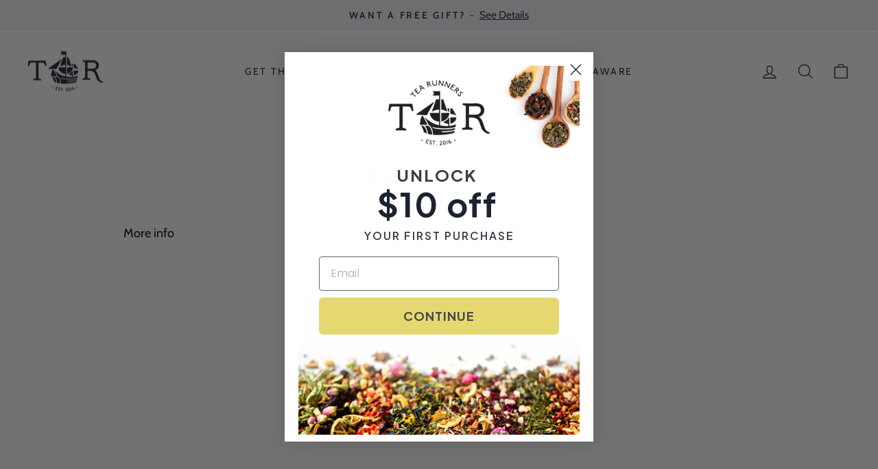

--- FILE ---
content_type: text/css
request_url: https://tearunners.com/cdn/shop/t/31/assets/_custom.css?v=28522784611484624641766173668
body_size: -388
content:
.prod-card-specs-wrap{display:grid;grid-template-columns:repeat(2,1fr);row-gap:.5rem}.prod-card-specs-wrap .card-icon-txt-wrap{display:flex;gap:.5rem;font-size:12px;align-items:center}.prod-card-specs-wrap img{width:16px}.prod-card-short-desc{font-size:12px}@media screen and (min-width: 1024px){.prod-card-specs-wrap .card-icon-txt-wrap,.prod-card-short-desc{font-size:12px}}.short-meta-pdp-desc{font-size:14px;margin:5px}.blog-featured-teas{width:100%;padding:50px 0}.blog-featured-box{max-width:1000px;padding:0 30px 60px;margin:0 auto}.blog-featured-box h2{margin-bottom:30px}.product-details{display:flex;flex-wrap:wrap;justify-content:center;align-items:center;column-gap:30px}.prod-img-col{max-width:calc(20% - 30px);flex:calc(20% - 30px)}.prod-img-col img{width:100%;height:auto}.prod-details-col{max-width:80%;flex:80%}h3.blog-tea-title{text-align:left;font-size:24px;line-height:32px;margin:0;padding-bottom:10px}.description{margin-bottom:0}.description p{text-align:left}a.blog-tea-link{text-decoration:underline;font-size:16px;text-align:right;display:flex;justify-content:flex-end;padding-top:8px;font-weight:700}@media (max-width: 768px){.blog-featured-box{padding:0 15px 40px}.product-details{padding-bottom:30px;column-gap:15px}.prod-img-col{max-width:30%;flex:30%}.prod-details-col{max-width:calc(70% - 15px);flex:calc(70% - 15px)}h3.blog-tea-title{font-size:20px;line-height:24px;padding-bottom:6px}}
/*# sourceMappingURL=/cdn/shop/t/31/assets/_custom.css.map?v=28522784611484624641766173668 */
